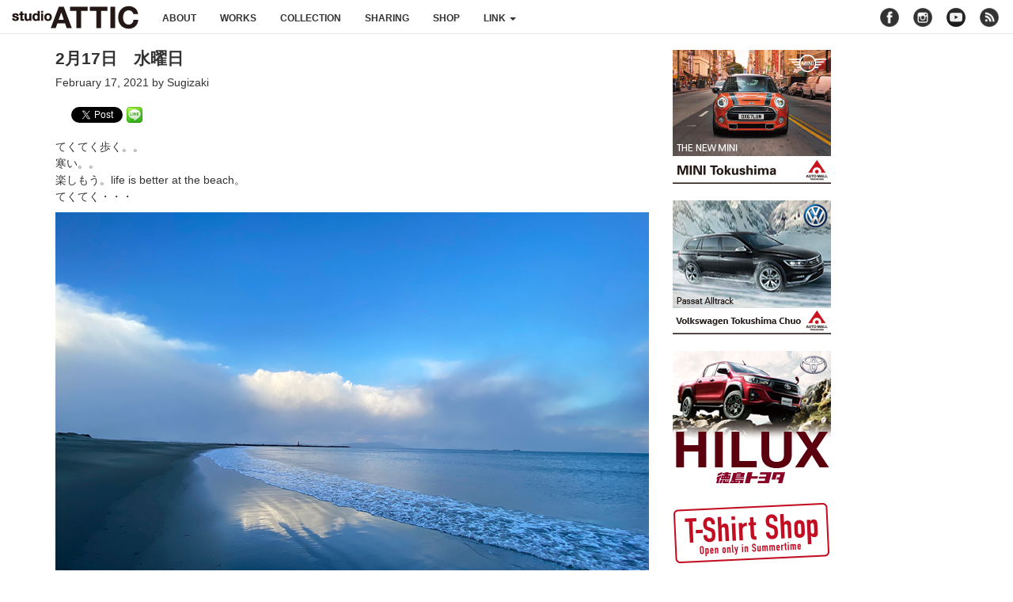

--- FILE ---
content_type: text/html; charset=UTF-8
request_url: https://atticx.com/blog/38422/
body_size: 8930
content:
<!DOCTYPE html>
<html dir="ltr" lang="ja" prefix="og: https://ogp.me/ns#">
<head>
<meta charset="UTF-8">
<meta http-equiv="X-UA-Compatible" content="IE=edge">
<meta name="viewport" content="width=device-width,initial-scale=1.0,minimum-scale=1.0">
<meta name="description" content="Design, Photo and Illustration">

<link rel="shortcut icon" href="https://atticx.com/wp-content/themes/kawauchibanana/assets/images/favicon.ico" />
<link rel="apple-touch-icon" href="https://atticx.com/wp-content/themes/kawauchibanana/assets/images/apple-touch-icon.png" />
<link rel="stylesheet" href="//maxcdn.bootstrapcdn.com/bootstrap/3.3.6/css/bootstrap.min.css" integrity="sha384-1q8mTJOASx8j1Au+a5WDVnPi2lkFfwwEAa8hDDdjZlpLegxhjVME1fgjWPGmkzs7" crossorigin="anonymous">
<link href="//maxcdn.bootstrapcdn.com/font-awesome/4.1.0/css/font-awesome.min.css" rel="stylesheet" />
<link href="//cdnjs.cloudflare.com/ajax/libs/fluidbox/1.4.2/css/fluidbox.css" rel="stylesheet" />
<link rel="stylesheet" href="https://atticx.com/wp-content/themes/kawauchibanana/style.css" type="text/css" media="all" />
<!-- HTML5 shim and Respond.js for IE8 support of HTML5 elements and media queries -->
<!-- WARNING: Respond.js doesn't work if you view the page via file:// -->
<!--[if lt IE 9]>
<script src="//oss.maxcdn.com/html5shiv/3.7.2/html5shiv.min.js"></script>
<script src="//oss.maxcdn.com/respond/1.4.2/respond.min.js"></script>
<![endif]-->

		<!-- All in One SEO 4.9.3 - aioseo.com -->
		<title>2月17日 水曜日 | studioATTIC スタジオアティック</title>
	<meta name="description" content="てくてく歩く。。 寒い。。 楽しもう。life is better at the beach。 てくてく・・・" />
	<meta name="robots" content="max-image-preview:large" />
	<meta name="author" content="Sugizaki"/>
	<link rel="canonical" href="https://atticx.com/blog/38422/" />
	<meta name="generator" content="All in One SEO (AIOSEO) 4.9.3" />
		<meta property="og:locale" content="ja_JP" />
		<meta property="og:site_name" content="studioATTIC" />
		<meta property="og:type" content="article" />
		<meta property="og:title" content="2月17日 水曜日 | studioATTIC スタジオアティック" />
		<meta property="og:description" content="てくてく歩く。。 寒い。。 楽しもう。life is better at the beach。 てくてく・・・" />
		<meta property="og:url" content="https://atticx.com/blog/38422/" />
		<meta property="og:image" content="https://atticx.com/wp-content/uploads/2021/02/2-5.jpg" />
		<meta property="og:image:secure_url" content="https://atticx.com/wp-content/uploads/2021/02/2-5.jpg" />
		<meta property="og:image:width" content="1000" />
		<meta property="og:image:height" content="1333" />
		<meta property="article:published_time" content="2021-02-17T10:42:36+00:00" />
		<meta property="article:modified_time" content="2021-02-17T10:45:56+00:00" />
		<meta name="twitter:card" content="summary" />
		<meta name="twitter:title" content="2月17日 水曜日 | studioATTIC スタジオアティック" />
		<meta name="twitter:description" content="てくてく歩く。。 寒い。。 楽しもう。life is better at the beach。 てくてく・・・" />
		<meta name="twitter:image" content="https://atticx.com/wp-content/uploads/2021/02/2-5.jpg" />
		<script type="application/ld+json" class="aioseo-schema">
			{"@context":"https:\/\/schema.org","@graph":[{"@type":"Article","@id":"https:\/\/atticx.com\/blog\/38422\/#article","name":"2\u670817\u65e5 \u6c34\u66dc\u65e5 | studioATTIC \u30b9\u30bf\u30b8\u30aa\u30a2\u30c6\u30a3\u30c3\u30af","headline":"2\u670817\u65e5\u3000\u6c34\u66dc\u65e5","author":{"@id":"https:\/\/atticx.com\/author\/sugizaki\/#author"},"publisher":{"@id":"https:\/\/atticx.com\/#organization"},"image":{"@type":"ImageObject","url":"https:\/\/atticx.com\/wp-content\/uploads\/2021\/02\/2-5.jpg","width":1000,"height":1333},"datePublished":"2021-02-17T19:42:36+09:00","dateModified":"2021-02-17T19:45:56+09:00","inLanguage":"ja","mainEntityOfPage":{"@id":"https:\/\/atticx.com\/blog\/38422\/#webpage"},"isPartOf":{"@id":"https:\/\/atticx.com\/blog\/38422\/#webpage"},"articleSection":"blog"},{"@type":"BreadcrumbList","@id":"https:\/\/atticx.com\/blog\/38422\/#breadcrumblist","itemListElement":[{"@type":"ListItem","@id":"https:\/\/atticx.com#listItem","position":1,"name":"\u30db\u30fc\u30e0","item":"https:\/\/atticx.com","nextItem":{"@type":"ListItem","@id":"https:\/\/atticx.com\/category\/blog\/#listItem","name":"blog"}},{"@type":"ListItem","@id":"https:\/\/atticx.com\/category\/blog\/#listItem","position":2,"name":"blog","item":"https:\/\/atticx.com\/category\/blog\/","nextItem":{"@type":"ListItem","@id":"https:\/\/atticx.com\/blog\/38422\/#listItem","name":"2\u670817\u65e5\u3000\u6c34\u66dc\u65e5"},"previousItem":{"@type":"ListItem","@id":"https:\/\/atticx.com#listItem","name":"\u30db\u30fc\u30e0"}},{"@type":"ListItem","@id":"https:\/\/atticx.com\/blog\/38422\/#listItem","position":3,"name":"2\u670817\u65e5\u3000\u6c34\u66dc\u65e5","previousItem":{"@type":"ListItem","@id":"https:\/\/atticx.com\/category\/blog\/#listItem","name":"blog"}}]},{"@type":"Organization","@id":"https:\/\/atticx.com\/#organization","name":"studioATTIC \u30b9\u30bf\u30b8\u30aa\u30a2\u30c6\u30a3\u30c3\u30af","description":"Design, Photo and Illustration","url":"https:\/\/atticx.com\/"},{"@type":"Person","@id":"https:\/\/atticx.com\/author\/sugizaki\/#author","url":"https:\/\/atticx.com\/author\/sugizaki\/","name":"Sugizaki","image":{"@type":"ImageObject","@id":"https:\/\/atticx.com\/blog\/38422\/#authorImage","url":"https:\/\/secure.gravatar.com\/avatar\/8e09a1456fe5077cd55d058d19d1baa2?s=96&d=mm&r=g","width":96,"height":96,"caption":"Sugizaki"}},{"@type":"WebPage","@id":"https:\/\/atticx.com\/blog\/38422\/#webpage","url":"https:\/\/atticx.com\/blog\/38422\/","name":"2\u670817\u65e5 \u6c34\u66dc\u65e5 | studioATTIC \u30b9\u30bf\u30b8\u30aa\u30a2\u30c6\u30a3\u30c3\u30af","description":"\u3066\u304f\u3066\u304f\u6b69\u304f\u3002\u3002 \u5bd2\u3044\u3002\u3002 \u697d\u3057\u3082\u3046\u3002life is better at the beach\u3002 \u3066\u304f\u3066\u304f\u30fb\u30fb\u30fb","inLanguage":"ja","isPartOf":{"@id":"https:\/\/atticx.com\/#website"},"breadcrumb":{"@id":"https:\/\/atticx.com\/blog\/38422\/#breadcrumblist"},"author":{"@id":"https:\/\/atticx.com\/author\/sugizaki\/#author"},"creator":{"@id":"https:\/\/atticx.com\/author\/sugizaki\/#author"},"image":{"@type":"ImageObject","url":"https:\/\/atticx.com\/wp-content\/uploads\/2021\/02\/2-5.jpg","@id":"https:\/\/atticx.com\/blog\/38422\/#mainImage","width":1000,"height":1333},"primaryImageOfPage":{"@id":"https:\/\/atticx.com\/blog\/38422\/#mainImage"},"datePublished":"2021-02-17T19:42:36+09:00","dateModified":"2021-02-17T19:45:56+09:00"},{"@type":"WebSite","@id":"https:\/\/atticx.com\/#website","url":"https:\/\/atticx.com\/","name":"studioATTIC \u30b9\u30bf\u30b8\u30aa\u30a2\u30c6\u30a3\u30c3\u30af","description":"Design, Photo and Illustration","inLanguage":"ja","publisher":{"@id":"https:\/\/atticx.com\/#organization"}}]}
		</script>
		<!-- All in One SEO -->

<link rel="alternate" type="application/rss+xml" title="studioATTIC スタジオアティック &raquo; フィード" href="https://atticx.com/feed/" />
<link rel="alternate" type="application/rss+xml" title="studioATTIC スタジオアティック &raquo; コメントフィード" href="https://atticx.com/comments/feed/" />
		<!-- This site uses the Google Analytics by MonsterInsights plugin v9.11.1 - Using Analytics tracking - https://www.monsterinsights.com/ -->
		<!-- Note: MonsterInsights is not currently configured on this site. The site owner needs to authenticate with Google Analytics in the MonsterInsights settings panel. -->
					<!-- No tracking code set -->
				<!-- / Google Analytics by MonsterInsights -->
		<script type="text/javascript">
window._wpemojiSettings = {"baseUrl":"https:\/\/s.w.org\/images\/core\/emoji\/14.0.0\/72x72\/","ext":".png","svgUrl":"https:\/\/s.w.org\/images\/core\/emoji\/14.0.0\/svg\/","svgExt":".svg","source":{"concatemoji":"https:\/\/atticx.com\/wp-includes\/js\/wp-emoji-release.min.js?ver=6.1.9"}};
/*! This file is auto-generated */
!function(e,a,t){var n,r,o,i=a.createElement("canvas"),p=i.getContext&&i.getContext("2d");function s(e,t){var a=String.fromCharCode,e=(p.clearRect(0,0,i.width,i.height),p.fillText(a.apply(this,e),0,0),i.toDataURL());return p.clearRect(0,0,i.width,i.height),p.fillText(a.apply(this,t),0,0),e===i.toDataURL()}function c(e){var t=a.createElement("script");t.src=e,t.defer=t.type="text/javascript",a.getElementsByTagName("head")[0].appendChild(t)}for(o=Array("flag","emoji"),t.supports={everything:!0,everythingExceptFlag:!0},r=0;r<o.length;r++)t.supports[o[r]]=function(e){if(p&&p.fillText)switch(p.textBaseline="top",p.font="600 32px Arial",e){case"flag":return s([127987,65039,8205,9895,65039],[127987,65039,8203,9895,65039])?!1:!s([55356,56826,55356,56819],[55356,56826,8203,55356,56819])&&!s([55356,57332,56128,56423,56128,56418,56128,56421,56128,56430,56128,56423,56128,56447],[55356,57332,8203,56128,56423,8203,56128,56418,8203,56128,56421,8203,56128,56430,8203,56128,56423,8203,56128,56447]);case"emoji":return!s([129777,127995,8205,129778,127999],[129777,127995,8203,129778,127999])}return!1}(o[r]),t.supports.everything=t.supports.everything&&t.supports[o[r]],"flag"!==o[r]&&(t.supports.everythingExceptFlag=t.supports.everythingExceptFlag&&t.supports[o[r]]);t.supports.everythingExceptFlag=t.supports.everythingExceptFlag&&!t.supports.flag,t.DOMReady=!1,t.readyCallback=function(){t.DOMReady=!0},t.supports.everything||(n=function(){t.readyCallback()},a.addEventListener?(a.addEventListener("DOMContentLoaded",n,!1),e.addEventListener("load",n,!1)):(e.attachEvent("onload",n),a.attachEvent("onreadystatechange",function(){"complete"===a.readyState&&t.readyCallback()})),(e=t.source||{}).concatemoji?c(e.concatemoji):e.wpemoji&&e.twemoji&&(c(e.twemoji),c(e.wpemoji)))}(window,document,window._wpemojiSettings);
</script>
<style type="text/css">
img.wp-smiley,
img.emoji {
	display: inline !important;
	border: none !important;
	box-shadow: none !important;
	height: 1em !important;
	width: 1em !important;
	margin: 0 0.07em !important;
	vertical-align: -0.1em !important;
	background: none !important;
	padding: 0 !important;
}
</style>
	<link rel='stylesheet' id='commentvalidation-css' href='https://atticx.com/wp-content/plugins/comment-validation/comment-validation.css?ver=6.1.9' type='text/css' media='all' />
<link rel='stylesheet' id='wp-block-library-css' href='https://atticx.com/wp-includes/css/dist/block-library/style.min.css?ver=6.1.9' type='text/css' media='all' />
<link rel='stylesheet' id='aioseo/css/src/vue/standalone/blocks/table-of-contents/global.scss-css' href='https://atticx.com/wp-content/plugins/all-in-one-seo-pack/dist/Lite/assets/css/table-of-contents/global.e90f6d47.css?ver=4.9.3' type='text/css' media='all' />
<link rel='stylesheet' id='classic-theme-styles-css' href='https://atticx.com/wp-includes/css/classic-themes.min.css?ver=1' type='text/css' media='all' />
<style id='global-styles-inline-css' type='text/css'>
body{--wp--preset--color--black: #000000;--wp--preset--color--cyan-bluish-gray: #abb8c3;--wp--preset--color--white: #ffffff;--wp--preset--color--pale-pink: #f78da7;--wp--preset--color--vivid-red: #cf2e2e;--wp--preset--color--luminous-vivid-orange: #ff6900;--wp--preset--color--luminous-vivid-amber: #fcb900;--wp--preset--color--light-green-cyan: #7bdcb5;--wp--preset--color--vivid-green-cyan: #00d084;--wp--preset--color--pale-cyan-blue: #8ed1fc;--wp--preset--color--vivid-cyan-blue: #0693e3;--wp--preset--color--vivid-purple: #9b51e0;--wp--preset--gradient--vivid-cyan-blue-to-vivid-purple: linear-gradient(135deg,rgba(6,147,227,1) 0%,rgb(155,81,224) 100%);--wp--preset--gradient--light-green-cyan-to-vivid-green-cyan: linear-gradient(135deg,rgb(122,220,180) 0%,rgb(0,208,130) 100%);--wp--preset--gradient--luminous-vivid-amber-to-luminous-vivid-orange: linear-gradient(135deg,rgba(252,185,0,1) 0%,rgba(255,105,0,1) 100%);--wp--preset--gradient--luminous-vivid-orange-to-vivid-red: linear-gradient(135deg,rgba(255,105,0,1) 0%,rgb(207,46,46) 100%);--wp--preset--gradient--very-light-gray-to-cyan-bluish-gray: linear-gradient(135deg,rgb(238,238,238) 0%,rgb(169,184,195) 100%);--wp--preset--gradient--cool-to-warm-spectrum: linear-gradient(135deg,rgb(74,234,220) 0%,rgb(151,120,209) 20%,rgb(207,42,186) 40%,rgb(238,44,130) 60%,rgb(251,105,98) 80%,rgb(254,248,76) 100%);--wp--preset--gradient--blush-light-purple: linear-gradient(135deg,rgb(255,206,236) 0%,rgb(152,150,240) 100%);--wp--preset--gradient--blush-bordeaux: linear-gradient(135deg,rgb(254,205,165) 0%,rgb(254,45,45) 50%,rgb(107,0,62) 100%);--wp--preset--gradient--luminous-dusk: linear-gradient(135deg,rgb(255,203,112) 0%,rgb(199,81,192) 50%,rgb(65,88,208) 100%);--wp--preset--gradient--pale-ocean: linear-gradient(135deg,rgb(255,245,203) 0%,rgb(182,227,212) 50%,rgb(51,167,181) 100%);--wp--preset--gradient--electric-grass: linear-gradient(135deg,rgb(202,248,128) 0%,rgb(113,206,126) 100%);--wp--preset--gradient--midnight: linear-gradient(135deg,rgb(2,3,129) 0%,rgb(40,116,252) 100%);--wp--preset--duotone--dark-grayscale: url('#wp-duotone-dark-grayscale');--wp--preset--duotone--grayscale: url('#wp-duotone-grayscale');--wp--preset--duotone--purple-yellow: url('#wp-duotone-purple-yellow');--wp--preset--duotone--blue-red: url('#wp-duotone-blue-red');--wp--preset--duotone--midnight: url('#wp-duotone-midnight');--wp--preset--duotone--magenta-yellow: url('#wp-duotone-magenta-yellow');--wp--preset--duotone--purple-green: url('#wp-duotone-purple-green');--wp--preset--duotone--blue-orange: url('#wp-duotone-blue-orange');--wp--preset--font-size--small: 13px;--wp--preset--font-size--medium: 20px;--wp--preset--font-size--large: 36px;--wp--preset--font-size--x-large: 42px;--wp--preset--spacing--20: 0.44rem;--wp--preset--spacing--30: 0.67rem;--wp--preset--spacing--40: 1rem;--wp--preset--spacing--50: 1.5rem;--wp--preset--spacing--60: 2.25rem;--wp--preset--spacing--70: 3.38rem;--wp--preset--spacing--80: 5.06rem;}:where(.is-layout-flex){gap: 0.5em;}body .is-layout-flow > .alignleft{float: left;margin-inline-start: 0;margin-inline-end: 2em;}body .is-layout-flow > .alignright{float: right;margin-inline-start: 2em;margin-inline-end: 0;}body .is-layout-flow > .aligncenter{margin-left: auto !important;margin-right: auto !important;}body .is-layout-constrained > .alignleft{float: left;margin-inline-start: 0;margin-inline-end: 2em;}body .is-layout-constrained > .alignright{float: right;margin-inline-start: 2em;margin-inline-end: 0;}body .is-layout-constrained > .aligncenter{margin-left: auto !important;margin-right: auto !important;}body .is-layout-constrained > :where(:not(.alignleft):not(.alignright):not(.alignfull)){max-width: var(--wp--style--global--content-size);margin-left: auto !important;margin-right: auto !important;}body .is-layout-constrained > .alignwide{max-width: var(--wp--style--global--wide-size);}body .is-layout-flex{display: flex;}body .is-layout-flex{flex-wrap: wrap;align-items: center;}body .is-layout-flex > *{margin: 0;}:where(.wp-block-columns.is-layout-flex){gap: 2em;}.has-black-color{color: var(--wp--preset--color--black) !important;}.has-cyan-bluish-gray-color{color: var(--wp--preset--color--cyan-bluish-gray) !important;}.has-white-color{color: var(--wp--preset--color--white) !important;}.has-pale-pink-color{color: var(--wp--preset--color--pale-pink) !important;}.has-vivid-red-color{color: var(--wp--preset--color--vivid-red) !important;}.has-luminous-vivid-orange-color{color: var(--wp--preset--color--luminous-vivid-orange) !important;}.has-luminous-vivid-amber-color{color: var(--wp--preset--color--luminous-vivid-amber) !important;}.has-light-green-cyan-color{color: var(--wp--preset--color--light-green-cyan) !important;}.has-vivid-green-cyan-color{color: var(--wp--preset--color--vivid-green-cyan) !important;}.has-pale-cyan-blue-color{color: var(--wp--preset--color--pale-cyan-blue) !important;}.has-vivid-cyan-blue-color{color: var(--wp--preset--color--vivid-cyan-blue) !important;}.has-vivid-purple-color{color: var(--wp--preset--color--vivid-purple) !important;}.has-black-background-color{background-color: var(--wp--preset--color--black) !important;}.has-cyan-bluish-gray-background-color{background-color: var(--wp--preset--color--cyan-bluish-gray) !important;}.has-white-background-color{background-color: var(--wp--preset--color--white) !important;}.has-pale-pink-background-color{background-color: var(--wp--preset--color--pale-pink) !important;}.has-vivid-red-background-color{background-color: var(--wp--preset--color--vivid-red) !important;}.has-luminous-vivid-orange-background-color{background-color: var(--wp--preset--color--luminous-vivid-orange) !important;}.has-luminous-vivid-amber-background-color{background-color: var(--wp--preset--color--luminous-vivid-amber) !important;}.has-light-green-cyan-background-color{background-color: var(--wp--preset--color--light-green-cyan) !important;}.has-vivid-green-cyan-background-color{background-color: var(--wp--preset--color--vivid-green-cyan) !important;}.has-pale-cyan-blue-background-color{background-color: var(--wp--preset--color--pale-cyan-blue) !important;}.has-vivid-cyan-blue-background-color{background-color: var(--wp--preset--color--vivid-cyan-blue) !important;}.has-vivid-purple-background-color{background-color: var(--wp--preset--color--vivid-purple) !important;}.has-black-border-color{border-color: var(--wp--preset--color--black) !important;}.has-cyan-bluish-gray-border-color{border-color: var(--wp--preset--color--cyan-bluish-gray) !important;}.has-white-border-color{border-color: var(--wp--preset--color--white) !important;}.has-pale-pink-border-color{border-color: var(--wp--preset--color--pale-pink) !important;}.has-vivid-red-border-color{border-color: var(--wp--preset--color--vivid-red) !important;}.has-luminous-vivid-orange-border-color{border-color: var(--wp--preset--color--luminous-vivid-orange) !important;}.has-luminous-vivid-amber-border-color{border-color: var(--wp--preset--color--luminous-vivid-amber) !important;}.has-light-green-cyan-border-color{border-color: var(--wp--preset--color--light-green-cyan) !important;}.has-vivid-green-cyan-border-color{border-color: var(--wp--preset--color--vivid-green-cyan) !important;}.has-pale-cyan-blue-border-color{border-color: var(--wp--preset--color--pale-cyan-blue) !important;}.has-vivid-cyan-blue-border-color{border-color: var(--wp--preset--color--vivid-cyan-blue) !important;}.has-vivid-purple-border-color{border-color: var(--wp--preset--color--vivid-purple) !important;}.has-vivid-cyan-blue-to-vivid-purple-gradient-background{background: var(--wp--preset--gradient--vivid-cyan-blue-to-vivid-purple) !important;}.has-light-green-cyan-to-vivid-green-cyan-gradient-background{background: var(--wp--preset--gradient--light-green-cyan-to-vivid-green-cyan) !important;}.has-luminous-vivid-amber-to-luminous-vivid-orange-gradient-background{background: var(--wp--preset--gradient--luminous-vivid-amber-to-luminous-vivid-orange) !important;}.has-luminous-vivid-orange-to-vivid-red-gradient-background{background: var(--wp--preset--gradient--luminous-vivid-orange-to-vivid-red) !important;}.has-very-light-gray-to-cyan-bluish-gray-gradient-background{background: var(--wp--preset--gradient--very-light-gray-to-cyan-bluish-gray) !important;}.has-cool-to-warm-spectrum-gradient-background{background: var(--wp--preset--gradient--cool-to-warm-spectrum) !important;}.has-blush-light-purple-gradient-background{background: var(--wp--preset--gradient--blush-light-purple) !important;}.has-blush-bordeaux-gradient-background{background: var(--wp--preset--gradient--blush-bordeaux) !important;}.has-luminous-dusk-gradient-background{background: var(--wp--preset--gradient--luminous-dusk) !important;}.has-pale-ocean-gradient-background{background: var(--wp--preset--gradient--pale-ocean) !important;}.has-electric-grass-gradient-background{background: var(--wp--preset--gradient--electric-grass) !important;}.has-midnight-gradient-background{background: var(--wp--preset--gradient--midnight) !important;}.has-small-font-size{font-size: var(--wp--preset--font-size--small) !important;}.has-medium-font-size{font-size: var(--wp--preset--font-size--medium) !important;}.has-large-font-size{font-size: var(--wp--preset--font-size--large) !important;}.has-x-large-font-size{font-size: var(--wp--preset--font-size--x-large) !important;}
.wp-block-navigation a:where(:not(.wp-element-button)){color: inherit;}
:where(.wp-block-columns.is-layout-flex){gap: 2em;}
.wp-block-pullquote{font-size: 1.5em;line-height: 1.6;}
</style>
<script type='text/javascript' src='https://atticx.com/wp-includes/js/jquery/jquery.min.js?ver=3.6.1' id='jquery-core-js'></script>
<script type='text/javascript' src='https://atticx.com/wp-includes/js/jquery/jquery-migrate.min.js?ver=3.3.2' id='jquery-migrate-js'></script>
<script type='text/javascript' src='https://atticx.com/wp-content/plugins/comment-validation/jquery.validate.pack.js?ver=6.1.9' id='jqueryvalidate-js'></script>
<script type='text/javascript' src='https://atticx.com/wp-content/plugins/comment-validation/comment-validation.js?ver=6.1.9' id='commentvalidation-js'></script>
<link rel="https://api.w.org/" href="https://atticx.com/wp-json/" /><link rel="alternate" type="application/json" href="https://atticx.com/wp-json/wp/v2/posts/38422" /><link rel="EditURI" type="application/rsd+xml" title="RSD" href="https://atticx.com/xmlrpc.php?rsd" />
<link rel="wlwmanifest" type="application/wlwmanifest+xml" href="https://atticx.com/wp-includes/wlwmanifest.xml" />
<link rel='shortlink' href='https://atticx.com/?p=38422' />
<link rel="alternate" type="application/json+oembed" href="https://atticx.com/wp-json/oembed/1.0/embed?url=https%3A%2F%2Fatticx.com%2Fblog%2F38422%2F" />
<link rel="alternate" type="text/xml+oembed" href="https://atticx.com/wp-json/oembed/1.0/embed?url=https%3A%2F%2Fatticx.com%2Fblog%2F38422%2F&#038;format=xml" />

<!-- BEGIN: WP Social Bookmarking Light HEAD -->


<script>
    (function (d, s, id) {
        var js, fjs = d.getElementsByTagName(s)[0];
        if (d.getElementById(id)) return;
        js = d.createElement(s);
        js.id = id;
        js.src = "//connect.facebook.net/en_US/sdk.js#xfbml=1&version=v2.7";
        fjs.parentNode.insertBefore(js, fjs);
    }(document, 'script', 'facebook-jssdk'));
</script>

<style type="text/css">
    .wp_social_bookmarking_light{
    border: 0 !important;
    padding: 10px 0 20px 0 !important;
    margin: 0 !important;
}
.wp_social_bookmarking_light div{
    float: left !important;
    border: 0 !important;
    padding: 0 !important;
    margin: 0 5px 0px 0 !important;
    min-height: 30px !important;
    line-height: 18px !important;
    text-indent: 0 !important;
}
.wp_social_bookmarking_light img{
    border: 0 !important;
    padding: 0;
    margin: 0;
    vertical-align: top !important;
}
.wp_social_bookmarking_light_clear{
    clear: both !important;
}
#fb-root{
    display: none;
}
.wsbl_twitter{
    width: 65px;
}
.wsbl_facebook_like iframe{
    max-width: none !important;
}
</style>
<!-- END: WP Social Bookmarking Light HEAD -->
</head>
<body class="post-template-default single single-post postid-38422 single-format-standard">
<!-- header -->
<header role="banner">
</header>

<!-- navigation -->
<nav class="navbar navbar-default navbar-static-top u-mb20" role="navigation">
<div class="container-fluid">
<!-- logo -->
	<div class="navbar-header logo">
		<button type="button" class="navbar-toggle" data-toggle="collapse" data-target="#nav-menu">
			<span class="sr-only">Toggle navigation</span>
			<span class="icon-bar"></span>
			<span class="icon-bar"></span>
			<span class="icon-bar"></span>
		</button>

		<h1 class="navbar-brand">
			<a href="https://atticx.com" title="studioATTIC スタジオアティック | Design, Photo and Illustration" rel="home">studioATTIC スタジオアティック | Design, Photo and Illustration</a>
		</h1>
	</div><!-- /navbar-header -->

	<!-- nav menu -->
	<div class="collapse navbar-collapse" id="nav-menu">

	<ul class="nav navbar-nav">
		<li><a href="/about" title="ABOUT">about </a></li>
		<li><a href="/category/works/" title="WORKS">works </a></li>
		<li><a href="/category/collection/" title="WORKS">collection </a></li>
		<li><a href="/category/sharing/" title="WORKS">sharing </a></li>
		<li><a href="//atticstore.ocnk.net/" title="Open! 24hrs 7days A Week." target="_blank">shop </a></li>
		<li class="dropdown">
			<a href="#" class="dropdown-toggle" data-toggle="dropdown" title="LINK" >link <b class="caret"></b></a>
			<ul class="dropdown-menu">
			<li><a href="http://holstein.ne.jp" target="_blank">HOLSTEIN</a></li><li><a href="http://moonat.jp" target="_blank">MOON AT</a></li><li><a href="http://tsscsurf.com" target="_blank">ONO GLASS WORKS</a></li><li><a href="http://atticx.exblog.jp" target="_blank">Time goes so quickly</a></li><li><a href="http://yukknpix.exblog.jp" target="_blank">yukknpix</a></li>			</ul>
		</li>
	</ul>

	<!-- nav sns -->
	<ul class="nav navbar-nav navbar-right">
		<li class="social-icons">
		<span class="social facebook u-opac8"><a href="//www.facebook.com/profile.php?id=100007052255465" target="_blank">facebook</a></span>
		<span class="social instagram u-opac8"><a href="//instagram.com/studio_attic/" target="_blank">instagram</a></span>
		<span class="social youtube"><a href="//www.youtube.com/user/attic7710103" target="_blank">youtube</a></span>
		<span class="social rss u-opac8"><a href="/feed" target="_blank">rss</a></span>
		</li>
	</ul>
	</div><!-- /collapse -->
</div><!-- /container-fluid -->
</nav>

<!-- content -->
<section id="post">
<div class="container">
	<div class="row">

	<div class="inner col-lg-8 col-md-8 col-sm-12 col-xs-12">
	<article id="post-38422" class="post-38422 post type-post status-publish format-standard has-post-thumbnail hentry category-blog" role="main">
	<h1 class="content title u-fwb">2月17日　水曜日</h1>
	<h5 class="content date">February 17, 2021 by Sugizaki</h5>

	<div class="content u-mb40">
	<div class='wp_social_bookmarking_light'>
            <div class="wsbl_facebook_like"><div id="fb-root"></div><div class="fb-like" data-href="https://atticx.com/blog/38422/" data-layout="button_count" data-action="like" data-width="100" data-share="false" data-show_faces="false" ></div></div>
            <div class="wsbl_facebook_share"><div id="fb-root"></div><div class="fb-share-button" data-href="https://atticx.com/blog/38422/" data-type="button"></div></div>
            <div class="wsbl_twitter"><a href="https://twitter.com/share" class="twitter-share-button" data-url="https://atticx.com/blog/38422/" data-text="2月17日　水曜日" data-lang="en">Tweet</a></div>
            <div class="wsbl_line"><a href='http://line.me/R/msg/text/?2%E6%9C%8817%E6%97%A5%E3%80%80%E6%B0%B4%E6%9B%9C%E6%97%A5%0D%0Ahttps%3A%2F%2Fatticx.com%2Fblog%2F38422%2F' title='LINEで送る' rel=nofollow class='wp_social_bookmarking_light_a' ><img src='https://atticx.com/wp-content/plugins/wp-social-bookmarking-light/public/images/line20x20.png' alt='LINEで送る' title='LINEで送る' width='20' height='20' class='wp_social_bookmarking_light_img' /></a></div>
    </div>
<br class='wp_social_bookmarking_light_clear' />
<p>てくてく歩く。。<br />
寒い。。<br />
楽しもう。life is better at the beach。<br />
てくてく・・・</p>
<div class="post-image">
<a href="https://atticx.com/wp-content/uploads/2021/02/3-5.jpg"><img decoding="async" src="https://atticx.com/wp-content/uploads/2021/02/3-5.jpg" alt="" width="1000" height="750" class="alignnone size-full wp-image-38425" srcset="https://atticx.com/wp-content/uploads/2021/02/3-5.jpg 1000w, https://atticx.com/wp-content/uploads/2021/02/3-5-300x225.jpg 300w, https://atticx.com/wp-content/uploads/2021/02/3-5-768x576.jpg 768w, https://atticx.com/wp-content/uploads/2021/02/3-5-280x210.jpg 280w" sizes="(max-width: 1000px) 100vw, 1000px" /></a>
</div>
<div class="post-image">
<a href="https://atticx.com/wp-content/uploads/2021/02/1-6.jpg"><img decoding="async" loading="lazy" src="https://atticx.com/wp-content/uploads/2021/02/1-6.jpg" alt="" width="1000" height="750" class="alignnone size-full wp-image-38423" srcset="https://atticx.com/wp-content/uploads/2021/02/1-6.jpg 1000w, https://atticx.com/wp-content/uploads/2021/02/1-6-300x225.jpg 300w, https://atticx.com/wp-content/uploads/2021/02/1-6-768x576.jpg 768w, https://atticx.com/wp-content/uploads/2021/02/1-6-280x210.jpg 280w" sizes="(max-width: 1000px) 100vw, 1000px" /></a>
</div>
<div class="post-image">
<a href="https://atticx.com/wp-content/uploads/2021/02/2-5.jpg"><img decoding="async" loading="lazy" src="https://atticx.com/wp-content/uploads/2021/02/2-5.jpg" alt="" width="1000" height="1333" class="alignnone size-full wp-image-38424" srcset="https://atticx.com/wp-content/uploads/2021/02/2-5.jpg 1000w, https://atticx.com/wp-content/uploads/2021/02/2-5-225x300.jpg 225w, https://atticx.com/wp-content/uploads/2021/02/2-5-768x1024.jpg 768w, https://atticx.com/wp-content/uploads/2021/02/2-5-280x373.jpg 280w" sizes="(max-width: 1000px) 100vw, 1000px" /></a>
</div>
	</div>

	<div class="attic-comment">
		<p>Design,Photo and Illustration.</p>
		<p><a href="/">studioATTIC</a></p>
	</div>

<!-- comment -->
<div class="comments-area u-mb30">
	
	</div>

<!-- /comment -->

	<div class="pagenation u-mb40">
	<!-- ignore category: shop, gallery -->
	<div class="oldpage"><i class="fa fa-chevron-left"></i> <a href="https://atticx.com/blog/38417/" rel="prev">2月16日　火曜日</a></div>
	<div class="newpage"><a href="https://atticx.com/blog/38431/" rel="next">4WP</a> <i class="fa fa-chevron-right"></i></div>
	</div>

	</article>
	</div><!-- /inner -->

	<!-- sidebar -->
	<div class="side-r col-lg-4 col-md-4 col-sm-12 col-xs-12">
<div id="text-14" class="widget widget_text u-mb20">			<div class="textwidget"><div class="banner"><div class="dfad dfad_pos_1 dfad_first" id="_ad_30139"><a href="http://www.tokushima.mini.jp/ja_JP/home.html" target="_blank" rel="noopener noreferrer"><img src="https://atticx.com/wp-content/uploads/2019/05/MINI_BANNER3.jpg" alt="MINI 徳島" width="200" height="170" class="alignnone size-full wp-image-30154" /></a>
</div></div>
</div>
		</div><div id="text-15" class="widget widget_text u-mb20">			<div class="textwidget"><div class="banner"><div class="dfad dfad_pos_1 dfad_first" id="_ad_30185"><a href="https://www.vw-dealer.jp/top.do?dlr=vw_tokushima_chuo" target="_blank" rel="noopener noreferrer"><img src="https://atticx.com/wp-content/uploads/2019/05/VW_BANNER3.jpg" alt="フォルクスワーゲン徳島中央" width="200" height="170" class="alignnone size-full wp-image-30160" /></a></div></div>
</div>
		</div><div id="text-16" class="widget widget_text u-mb20">			<div class="textwidget"><div class="banner"><div class="dfad dfad_pos_1 dfad_first" id="_ad_30176"><a href="https://www.t-tokushima.jp" target="_blank" rel="noopener noreferrer"><img src="https://atticx.com/wp-content/uploads/2019/05/HILUX_BANNER2.jpg" alt="HILUX 徳島トヨタ" width="200" height="170" class="alignnone size-full wp-image-30150" /></a></div></div>
</div>
		</div><div id="text-12" class="widget widget_text u-mb20">			<div class="textwidget"><div class="banner"><div class="dfad dfad_pos_1 dfad_first" id="_ad_30141"><a href="http://atticstore.ocnk.net/" target="_blank" rel="noopener noreferrer"><img src="https://atticx.com/wp-content/uploads/2019/05/T-SHIRT_SHOP.gif" alt="海辺の小さなTシャツショップ2019" width="200" height="80" class="alignnone size-full wp-image-30157" /></a>
</div></div>
</div>
		</div><div id="text-13" class="widget widget_text u-mb20">			<div class="textwidget"><div class="banner"><div class="dfad dfad_pos_1 dfad_first" id="_ad_30188"><a href="http://atticstore.ocnk.net/product/126" target="_blank" rel="noopener noreferrer"><img src="https://atticx.com/wp-content/uploads/2019/05/6VOLT-w200.jpg" alt="6volt tee" width="200" height="251" class="alignnone size-full wp-image-30272" /></a>

</div></div>
</div>
		</div><div id="text-17" class="widget widget_text u-mb20">			<div class="textwidget"><div class="banner"><div class="dfad dfad_pos_1 dfad_first" id="_ad_30275"><a href="http://vanves.ocnk.net/product-list/100" target="_blank" rel="noopener noreferrer"><img src="https://atticx.com/wp-content/uploads/2019/05/VANES-LOGO-BANNER.jpg" alt="VANVES SURFBOARDS" width="200" height="137" class="alignnone size-full wp-image-30282" /></a>
</div></div>
</div>
		</div>	</div><!-- /sidebar -->
	</div><!-- /row -->
	</div><!-- /container -->
</section>

<!-- Include all compiled plugins (below), or include individual files as needed -->
<script src="//maxcdn.bootstrapcdn.com/bootstrap/3.3.6/js/bootstrap.min.js" integrity="sha384-0mSbJDEHialfmuBBQP6A4Qrprq5OVfW37PRR3j5ELqxss1yVqOtnepnHVP9aJ7xS" crossorigin="anonymous"></script>
<script src="https://atticx.com/wp-content/themes/kawauchibanana/assets/js/masonry.pkgd.min.js" type="text/javascript"></script>
<script src="https://atticx.com/wp-content/themes/kawauchibanana/assets/js/imagesloaded.pkgd.min.js" type="text/javascript"></script>
<script src="https://atticx.com/wp-content/themes/kawauchibanana/assets/js/jquery.infinitescroll.js" type="text/javascript"></script>
<script src="//cdnjs.cloudflare.com/ajax/libs/fluidbox/1.4.2/jquery.fluidbox.min.js" type="text/javascript"></script>
<script src="https://atticx.com/wp-content/themes/kawauchibanana/assets/js/util.min.js" type="text/javascript"></script>


<!-- BEGIN: WP Social Bookmarking Light FOOTER -->
    <script>!function(d,s,id){var js,fjs=d.getElementsByTagName(s)[0],p=/^http:/.test(d.location)?'http':'https';if(!d.getElementById(id)){js=d.createElement(s);js.id=id;js.src=p+'://platform.twitter.com/widgets.js';fjs.parentNode.insertBefore(js,fjs);}}(document, 'script', 'twitter-wjs');</script>


<!-- END: WP Social Bookmarking Light FOOTER -->

<div class="page-top">
	<a class="goto-top"><i class="fa fa-chevron-circle-up"></i></a>
</div>

<!-- footer -->
<footer id="footer" role="contentinfo">
	<div class="copyright">
		<p>studioATTIC 58-15 Komatsu higashi kawauchi-cho tokushima TEL:088-637-1757 FAX:088-637-1759</p>
	</div>
</footer>

</body>
</html>
